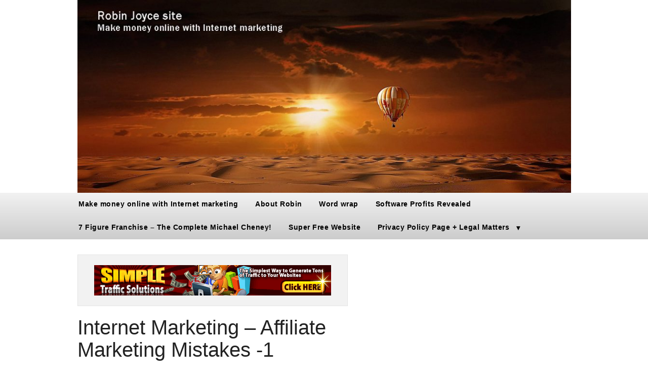

--- FILE ---
content_type: text/html; charset=UTF-8
request_url: https://robinjoyce.site/internet-marketing-affiliate-marketing-mistakes-1-2/
body_size: 38063
content:
<!DOCTYPE html PUBLIC "-//W3C//DTD XHTML 1.0 Transitional//EN" "http://www.w3.org/TR/xhtml1/DTD/xhtml1-transitional.dtd">
<html xmlns="http://www.w3.org/1999/xhtml" class="no-js" lang="en-GB">
<head>
<meta http-equiv="Content-Type" content="text/html; charset=UTF-8" />
<meta name="viewport" content="width=device-width, initial-scale=1, maximum-scale=1">
<link rel="profile" href="http://gmpg.org/xfn/11" />
<link rel="pingback" href="https://robinjoyce.site/xmlrpc.php" />
<meta name='robots' content='max-image-preview:large' />
<div class="AW-Form-1420648901"></div>
<script type="text/javascript">(function(d, s, id) {
    var js, fjs = d.getElementsByTagName(s)[0];
    if (d.getElementById(id)) return;
    js = d.createElement(s); js.id = id;
    js.src = "//forms.aweber.com/form/01/1420648901.js";
    fjs.parentNode.insertBefore(js, fjs);
    }(document, "script", "aweber-wjs-mi2hocezv"));
</script><title>Internet Marketing – Affiliate Marketing Mistakes -1   </title><link rel='dns-prefetch' href='//s.w.org' />
<link rel="alternate" type="application/rss+xml" title="Robin Joyce site &raquo; Feed" href="https://robinjoyce.site/feed/" />
<link rel="alternate" type="application/rss+xml" title="Robin Joyce site &raquo; Comments Feed" href="https://robinjoyce.site/comments/feed/" />
<link rel="alternate" type="application/rss+xml" title="Robin Joyce site &raquo; Internet Marketing – Affiliate Marketing Mistakes -1 Comments Feed" href="https://robinjoyce.site/internet-marketing-affiliate-marketing-mistakes-1-2/feed/" />
<script type="text/javascript">
window._wpemojiSettings = {"baseUrl":"https:\/\/s.w.org\/images\/core\/emoji\/13.1.0\/72x72\/","ext":".png","svgUrl":"https:\/\/s.w.org\/images\/core\/emoji\/13.1.0\/svg\/","svgExt":".svg","source":{"concatemoji":"https:\/\/robinjoyce.site\/wp-includes\/js\/wp-emoji-release.min.js?ver=5.9.2"}};
/*! This file is auto-generated */
!function(e,a,t){var n,r,o,i=a.createElement("canvas"),p=i.getContext&&i.getContext("2d");function s(e,t){var a=String.fromCharCode;p.clearRect(0,0,i.width,i.height),p.fillText(a.apply(this,e),0,0);e=i.toDataURL();return p.clearRect(0,0,i.width,i.height),p.fillText(a.apply(this,t),0,0),e===i.toDataURL()}function c(e){var t=a.createElement("script");t.src=e,t.defer=t.type="text/javascript",a.getElementsByTagName("head")[0].appendChild(t)}for(o=Array("flag","emoji"),t.supports={everything:!0,everythingExceptFlag:!0},r=0;r<o.length;r++)t.supports[o[r]]=function(e){if(!p||!p.fillText)return!1;switch(p.textBaseline="top",p.font="600 32px Arial",e){case"flag":return s([127987,65039,8205,9895,65039],[127987,65039,8203,9895,65039])?!1:!s([55356,56826,55356,56819],[55356,56826,8203,55356,56819])&&!s([55356,57332,56128,56423,56128,56418,56128,56421,56128,56430,56128,56423,56128,56447],[55356,57332,8203,56128,56423,8203,56128,56418,8203,56128,56421,8203,56128,56430,8203,56128,56423,8203,56128,56447]);case"emoji":return!s([10084,65039,8205,55357,56613],[10084,65039,8203,55357,56613])}return!1}(o[r]),t.supports.everything=t.supports.everything&&t.supports[o[r]],"flag"!==o[r]&&(t.supports.everythingExceptFlag=t.supports.everythingExceptFlag&&t.supports[o[r]]);t.supports.everythingExceptFlag=t.supports.everythingExceptFlag&&!t.supports.flag,t.DOMReady=!1,t.readyCallback=function(){t.DOMReady=!0},t.supports.everything||(n=function(){t.readyCallback()},a.addEventListener?(a.addEventListener("DOMContentLoaded",n,!1),e.addEventListener("load",n,!1)):(e.attachEvent("onload",n),a.attachEvent("onreadystatechange",function(){"complete"===a.readyState&&t.readyCallback()})),(n=t.source||{}).concatemoji?c(n.concatemoji):n.wpemoji&&n.twemoji&&(c(n.twemoji),c(n.wpemoji)))}(window,document,window._wpemojiSettings);
</script>
<style type="text/css">
img.wp-smiley,
img.emoji {
	display: inline !important;
	border: none !important;
	box-shadow: none !important;
	height: 1em !important;
	width: 1em !important;
	margin: 0 0.07em !important;
	vertical-align: -0.1em !important;
	background: none !important;
	padding: 0 !important;
}
</style>
	<link rel='stylesheet' id='wp-block-library-css'  href='https://robinjoyce.site/wp-includes/css/dist/block-library/style.min.css?ver=5.9.2' type='text/css' media='all' />
<style id='global-styles-inline-css' type='text/css'>
body{--wp--preset--color--black: #000000;--wp--preset--color--cyan-bluish-gray: #abb8c3;--wp--preset--color--white: #ffffff;--wp--preset--color--pale-pink: #f78da7;--wp--preset--color--vivid-red: #cf2e2e;--wp--preset--color--luminous-vivid-orange: #ff6900;--wp--preset--color--luminous-vivid-amber: #fcb900;--wp--preset--color--light-green-cyan: #7bdcb5;--wp--preset--color--vivid-green-cyan: #00d084;--wp--preset--color--pale-cyan-blue: #8ed1fc;--wp--preset--color--vivid-cyan-blue: #0693e3;--wp--preset--color--vivid-purple: #9b51e0;--wp--preset--gradient--vivid-cyan-blue-to-vivid-purple: linear-gradient(135deg,rgba(6,147,227,1) 0%,rgb(155,81,224) 100%);--wp--preset--gradient--light-green-cyan-to-vivid-green-cyan: linear-gradient(135deg,rgb(122,220,180) 0%,rgb(0,208,130) 100%);--wp--preset--gradient--luminous-vivid-amber-to-luminous-vivid-orange: linear-gradient(135deg,rgba(252,185,0,1) 0%,rgba(255,105,0,1) 100%);--wp--preset--gradient--luminous-vivid-orange-to-vivid-red: linear-gradient(135deg,rgba(255,105,0,1) 0%,rgb(207,46,46) 100%);--wp--preset--gradient--very-light-gray-to-cyan-bluish-gray: linear-gradient(135deg,rgb(238,238,238) 0%,rgb(169,184,195) 100%);--wp--preset--gradient--cool-to-warm-spectrum: linear-gradient(135deg,rgb(74,234,220) 0%,rgb(151,120,209) 20%,rgb(207,42,186) 40%,rgb(238,44,130) 60%,rgb(251,105,98) 80%,rgb(254,248,76) 100%);--wp--preset--gradient--blush-light-purple: linear-gradient(135deg,rgb(255,206,236) 0%,rgb(152,150,240) 100%);--wp--preset--gradient--blush-bordeaux: linear-gradient(135deg,rgb(254,205,165) 0%,rgb(254,45,45) 50%,rgb(107,0,62) 100%);--wp--preset--gradient--luminous-dusk: linear-gradient(135deg,rgb(255,203,112) 0%,rgb(199,81,192) 50%,rgb(65,88,208) 100%);--wp--preset--gradient--pale-ocean: linear-gradient(135deg,rgb(255,245,203) 0%,rgb(182,227,212) 50%,rgb(51,167,181) 100%);--wp--preset--gradient--electric-grass: linear-gradient(135deg,rgb(202,248,128) 0%,rgb(113,206,126) 100%);--wp--preset--gradient--midnight: linear-gradient(135deg,rgb(2,3,129) 0%,rgb(40,116,252) 100%);--wp--preset--duotone--dark-grayscale: url('#wp-duotone-dark-grayscale');--wp--preset--duotone--grayscale: url('#wp-duotone-grayscale');--wp--preset--duotone--purple-yellow: url('#wp-duotone-purple-yellow');--wp--preset--duotone--blue-red: url('#wp-duotone-blue-red');--wp--preset--duotone--midnight: url('#wp-duotone-midnight');--wp--preset--duotone--magenta-yellow: url('#wp-duotone-magenta-yellow');--wp--preset--duotone--purple-green: url('#wp-duotone-purple-green');--wp--preset--duotone--blue-orange: url('#wp-duotone-blue-orange');--wp--preset--font-size--small: 13px;--wp--preset--font-size--medium: 20px;--wp--preset--font-size--large: 36px;--wp--preset--font-size--x-large: 42px;}.has-black-color{color: var(--wp--preset--color--black) !important;}.has-cyan-bluish-gray-color{color: var(--wp--preset--color--cyan-bluish-gray) !important;}.has-white-color{color: var(--wp--preset--color--white) !important;}.has-pale-pink-color{color: var(--wp--preset--color--pale-pink) !important;}.has-vivid-red-color{color: var(--wp--preset--color--vivid-red) !important;}.has-luminous-vivid-orange-color{color: var(--wp--preset--color--luminous-vivid-orange) !important;}.has-luminous-vivid-amber-color{color: var(--wp--preset--color--luminous-vivid-amber) !important;}.has-light-green-cyan-color{color: var(--wp--preset--color--light-green-cyan) !important;}.has-vivid-green-cyan-color{color: var(--wp--preset--color--vivid-green-cyan) !important;}.has-pale-cyan-blue-color{color: var(--wp--preset--color--pale-cyan-blue) !important;}.has-vivid-cyan-blue-color{color: var(--wp--preset--color--vivid-cyan-blue) !important;}.has-vivid-purple-color{color: var(--wp--preset--color--vivid-purple) !important;}.has-black-background-color{background-color: var(--wp--preset--color--black) !important;}.has-cyan-bluish-gray-background-color{background-color: var(--wp--preset--color--cyan-bluish-gray) !important;}.has-white-background-color{background-color: var(--wp--preset--color--white) !important;}.has-pale-pink-background-color{background-color: var(--wp--preset--color--pale-pink) !important;}.has-vivid-red-background-color{background-color: var(--wp--preset--color--vivid-red) !important;}.has-luminous-vivid-orange-background-color{background-color: var(--wp--preset--color--luminous-vivid-orange) !important;}.has-luminous-vivid-amber-background-color{background-color: var(--wp--preset--color--luminous-vivid-amber) !important;}.has-light-green-cyan-background-color{background-color: var(--wp--preset--color--light-green-cyan) !important;}.has-vivid-green-cyan-background-color{background-color: var(--wp--preset--color--vivid-green-cyan) !important;}.has-pale-cyan-blue-background-color{background-color: var(--wp--preset--color--pale-cyan-blue) !important;}.has-vivid-cyan-blue-background-color{background-color: var(--wp--preset--color--vivid-cyan-blue) !important;}.has-vivid-purple-background-color{background-color: var(--wp--preset--color--vivid-purple) !important;}.has-black-border-color{border-color: var(--wp--preset--color--black) !important;}.has-cyan-bluish-gray-border-color{border-color: var(--wp--preset--color--cyan-bluish-gray) !important;}.has-white-border-color{border-color: var(--wp--preset--color--white) !important;}.has-pale-pink-border-color{border-color: var(--wp--preset--color--pale-pink) !important;}.has-vivid-red-border-color{border-color: var(--wp--preset--color--vivid-red) !important;}.has-luminous-vivid-orange-border-color{border-color: var(--wp--preset--color--luminous-vivid-orange) !important;}.has-luminous-vivid-amber-border-color{border-color: var(--wp--preset--color--luminous-vivid-amber) !important;}.has-light-green-cyan-border-color{border-color: var(--wp--preset--color--light-green-cyan) !important;}.has-vivid-green-cyan-border-color{border-color: var(--wp--preset--color--vivid-green-cyan) !important;}.has-pale-cyan-blue-border-color{border-color: var(--wp--preset--color--pale-cyan-blue) !important;}.has-vivid-cyan-blue-border-color{border-color: var(--wp--preset--color--vivid-cyan-blue) !important;}.has-vivid-purple-border-color{border-color: var(--wp--preset--color--vivid-purple) !important;}.has-vivid-cyan-blue-to-vivid-purple-gradient-background{background: var(--wp--preset--gradient--vivid-cyan-blue-to-vivid-purple) !important;}.has-light-green-cyan-to-vivid-green-cyan-gradient-background{background: var(--wp--preset--gradient--light-green-cyan-to-vivid-green-cyan) !important;}.has-luminous-vivid-amber-to-luminous-vivid-orange-gradient-background{background: var(--wp--preset--gradient--luminous-vivid-amber-to-luminous-vivid-orange) !important;}.has-luminous-vivid-orange-to-vivid-red-gradient-background{background: var(--wp--preset--gradient--luminous-vivid-orange-to-vivid-red) !important;}.has-very-light-gray-to-cyan-bluish-gray-gradient-background{background: var(--wp--preset--gradient--very-light-gray-to-cyan-bluish-gray) !important;}.has-cool-to-warm-spectrum-gradient-background{background: var(--wp--preset--gradient--cool-to-warm-spectrum) !important;}.has-blush-light-purple-gradient-background{background: var(--wp--preset--gradient--blush-light-purple) !important;}.has-blush-bordeaux-gradient-background{background: var(--wp--preset--gradient--blush-bordeaux) !important;}.has-luminous-dusk-gradient-background{background: var(--wp--preset--gradient--luminous-dusk) !important;}.has-pale-ocean-gradient-background{background: var(--wp--preset--gradient--pale-ocean) !important;}.has-electric-grass-gradient-background{background: var(--wp--preset--gradient--electric-grass) !important;}.has-midnight-gradient-background{background: var(--wp--preset--gradient--midnight) !important;}.has-small-font-size{font-size: var(--wp--preset--font-size--small) !important;}.has-medium-font-size{font-size: var(--wp--preset--font-size--medium) !important;}.has-large-font-size{font-size: var(--wp--preset--font-size--large) !important;}.has-x-large-font-size{font-size: var(--wp--preset--font-size--x-large) !important;}
</style>
<link rel='stylesheet' id='optimizepress-theme-style-css'  href='https://robinjoyce.site/wp-content/themes/optimizePressTheme/themes/3/style.min.css?ver=2.5.25' type='text/css' media='all' />
<link rel='stylesheet' id='optimizepress-default-css'  href='https://robinjoyce.site/wp-content/themes/optimizePressTheme/lib/assets/default.min.css?ver=2.5.25' type='text/css' media='all' />
<script type='text/javascript' src='https://robinjoyce.site/wp-includes/js/jquery/jquery.min.js?ver=3.6.0' id='jquery-core-js'></script>
<script type='text/javascript' src='https://robinjoyce.site/wp-includes/js/jquery/jquery-migrate.min.js?ver=3.3.2' id='jquery-migrate-js'></script>
<script type='text/javascript' id='optimizepress-op-jquery-base-all-js-extra'>
/* <![CDATA[ */
var OptimizePress = {"ajaxurl":"https:\/\/robinjoyce.site\/wp-admin\/admin-ajax.php","SN":"optimizepress","version":"2.5.25","script_debug":".min","localStorageEnabled":"","wp_admin_page":"","op_live_editor":"","op_page_builder":"","op_create_new_page":"","imgurl":"https:\/\/robinjoyce.site\/wp-content\/themes\/optimizePressTheme\/lib\/images\/","OP_URL":"https:\/\/robinjoyce.site\/wp-content\/themes\/optimizePressTheme\/","OP_JS":"https:\/\/robinjoyce.site\/wp-content\/themes\/optimizePressTheme\/lib\/js\/","OP_PAGE_BUILDER_URL":"","include_url":"https:\/\/robinjoyce.site\/wp-includes\/","op_autosave_interval":"300","op_autosave_enabled":"N","paths":{"url":"https:\/\/robinjoyce.site\/wp-content\/themes\/optimizePressTheme\/","img":"https:\/\/robinjoyce.site\/wp-content\/themes\/optimizePressTheme\/lib\/images\/","js":"https:\/\/robinjoyce.site\/wp-content\/themes\/optimizePressTheme\/lib\/js\/","css":"https:\/\/robinjoyce.site\/wp-content\/themes\/optimizePressTheme\/lib\/css\/"},"social":{"twitter":"optimizepress","facebook":"optimizepress","googleplus":"111273444733787349971"},"flowplayerHTML5":"https:\/\/robinjoyce.site\/wp-content\/themes\/optimizePressTheme\/lib\/modules\/blog\/video\/flowplayer\/flowplayer.swf","flowplayerKey":"","flowplayerLogo":"","mediaelementplayer":"https:\/\/robinjoyce.site\/wp-content\/themes\/optimizePressTheme\/lib\/modules\/blog\/video\/mediaelement\/","pb_unload_alert":"This page is asking you to confirm that you want to leave - data you have entered may not be saved.","pb_save_alert":"Please make sure you are happy with all of your options as some options will not be able to be changed for this page later.","search_default":"Search...","ems_providers":{"aweber":"AWeber"},"optimizemember":{"enabled":false,"version":"0"},"OP_LEADS_URL":"https:\/\/my.optimizeleads.com\/","OP_LEADS_THEMES_URL":"https:\/\/my.optimizeleads.com\/build\/themes\/","google_recaptcha_site_key":""};
/* ]]> */
</script>
<script type='text/javascript' src='https://robinjoyce.site/wp-content/themes/optimizePressTheme/lib/js/op-jquery-base-all.min.js?ver=2.5.25' id='optimizepress-op-jquery-base-all-js'></script>
<script type='text/javascript' src='https://robinjoyce.site/wp-content/themes/optimizePressTheme/themes/3/common.min.js?ver=2.5.25' id='theme1-common-js'></script>
<link rel="https://api.w.org/" href="https://robinjoyce.site/wp-json/" /><link rel="alternate" type="application/json" href="https://robinjoyce.site/wp-json/wp/v2/posts/2583" /><link rel="EditURI" type="application/rsd+xml" title="RSD" href="https://robinjoyce.site/xmlrpc.php?rsd" />
<link rel="wlwmanifest" type="application/wlwmanifest+xml" href="https://robinjoyce.site/wp-includes/wlwmanifest.xml" /> 
<meta name="generator" content="WordPress 5.9.2" />
<link rel="canonical" href="https://robinjoyce.site/internet-marketing-affiliate-marketing-mistakes-1-2/" />
<link rel='shortlink' href='https://robinjoyce.site/?p=2583' />
<link rel="alternate" type="application/json+oembed" href="https://robinjoyce.site/wp-json/oembed/1.0/embed?url=https%3A%2F%2Frobinjoyce.site%2Finternet-marketing-affiliate-marketing-mistakes-1-2%2F" />
<link rel="alternate" type="text/xml+oembed" href="https://robinjoyce.site/wp-json/oembed/1.0/embed?url=https%3A%2F%2Frobinjoyce.site%2Finternet-marketing-affiliate-marketing-mistakes-1-2%2F&#038;format=xml" />

        <!--[if (gte IE 6)&(lte IE 8)]>
            <script type="text/javascript" src="https://robinjoyce.site/wp-content/themes/optimizePressTheme/lib/js/selectivizr-1.0.2-min.js?ver=1.0.2"></script>
        <![endif]-->
        <!--[if lt IE 9]>
            <script src="https://robinjoyce.site/wp-content/themes/optimizePressTheme/lib/js//html5shiv.min.js"></script>
        <![endif]-->
    
            <style type="text/css" id="op_header_css">
             body #nav-top.navigation,body #nav-top.navigation ul li a{text-shadow: none}.main-content .main-sidebar, .main-content .sidebar-bg{ width:375px }.main-content-area{ width:564px }.sub-footer .col{width:975px;margin-right:0}
            </style>
            <link rel="icon" href="https://robinjoyce.site/wp-content/uploads/2016/07/cropped-hot-air-balloon-3-32x32.jpg" sizes="32x32" />
<link rel="icon" href="https://robinjoyce.site/wp-content/uploads/2016/07/cropped-hot-air-balloon-3-192x192.jpg" sizes="192x192" />
<link rel="apple-touch-icon" href="https://robinjoyce.site/wp-content/uploads/2016/07/cropped-hot-air-balloon-3-180x180.jpg" />
<meta name="msapplication-TileImage" content="https://robinjoyce.site/wp-content/uploads/2016/07/cropped-hot-air-balloon-3-270x270.jpg" />
</head>
<body class="post-template-default single single-post postid-2583 single-format-standard op-theme">
<div class="wrapper">
    <div class="header">
        <nav id="nav-top" class="navigation">
            <div class="content-width cf">
                                    </div>
        </nav>
    </div>
        <div class="clear"></div>
        <nav id="nav-side" class="navigation fly-to-left">
        <div class="banner centered-banner" style="background-color:#FFF">
            <div class="content-width cf">
                        <div class="banner-logo"><a href="https://robinjoyce.site/" title="Robin Joyce site" rel="home"><img src="http://robinjoyce.site/wp-content/uploads/2016/07/hot-air-balloon-text-1024x400.jpg" alt="Robin Joyce site" /></a></div>                            </div>
        </div>
    </nav>
                <style>
            
                        body #nav-bottom.navigation ul#navigation-below ul li{ /* Below Dropdown BG */
                                background: none;
                background-image: none;
                filter: none;
                background-color: #fff;
            }
            body #nav-bottom.navigation ul#navigation-below ul li:hover{ /* Below Dropdown BG Hover */
                                background: none;
                background-image: none;
                filter: none;
                background-color: #fff;
            }

            body #nav-bottom.navigation ul#navigation-below li a{text-shadow: none;}        </style>
                    <nav id="nav-bottom" class="navigation">
            <div class="content-width cf">
                <ul id="navigation-below"><li id="menu-item-296" class="menu-item menu-item-type-post_type menu-item-object-page menu-item-296"><a href="https://robinjoyce.site/make-money-online-with-internet-marketing/">Make money online with Internet marketing</a></li>
<li id="menu-item-295" class="menu-item menu-item-type-post_type menu-item-object-page menu-item-295"><a href="https://robinjoyce.site/about-robin/">About Robin</a></li>
<li id="menu-item-652" class="menu-item menu-item-type-post_type menu-item-object-page menu-item-652"><a href="https://robinjoyce.site/word-wrap/">Word wrap</a></li>
<li id="menu-item-789" class="menu-item menu-item-type-post_type menu-item-object-page menu-item-789"><a href="https://robinjoyce.site/software-profits-revealed/">Software Profits Revealed</a></li>
<li id="menu-item-770" class="menu-item menu-item-type-post_type menu-item-object-page menu-item-770"><a href="https://robinjoyce.site/7-figure-franchise-the-complete-michael-cheney-2/">7 Figure Franchise – The Complete Michael Cheney!</a></li>
<li id="menu-item-651" class="menu-item menu-item-type-post_type menu-item-object-page menu-item-651"><a href="https://robinjoyce.site/super-free-website/">Super Free Website</a></li>
<li id="menu-item-297" class="menu-item menu-item-type-post_type menu-item-object-page menu-item-has-children menu-parent has_children menu-item-297"><a href="https://robinjoyce.site/privacy-policy-page/">Privacy Policy Page + Legal Matters</a>
<ul class="sub-menu">
	<li id="menu-item-467" class="menu-item menu-item-type-post_type menu-item-object-page menu-item-467"><a href="https://robinjoyce.site/legal-matters/">Legal matters</a></li>
	<li id="menu-item-468" class="menu-item menu-item-type-post_type menu-item-object-page menu-item-468"><a href="https://robinjoyce.site/terms-of-use/">Terms Of Use</a></li>
	<li id="menu-item-469" class="menu-item menu-item-type-post_type menu-item-object-page menu-item-469"><a href="https://robinjoyce.site/affiliate-disclosure/">Affiliate Disclosure</a></li>
	<li id="menu-item-470" class="menu-item menu-item-type-post_type menu-item-object-page menu-item-470"><a href="https://robinjoyce.site/digital-millennium-copyright-act-notice/">Digital Millennium Copyright Act Notice</a></li>
	<li id="menu-item-471" class="menu-item menu-item-type-post_type menu-item-object-page menu-item-471"><a href="https://robinjoyce.site/earnings-disclaimer/">Earnings Disclaimer</a></li>
</ul>
</li>
</ul>
        </div>
    </nav>
        <!-- <div class="main-content content-width cf sidebar-right">
        <div class="main-content-area-container cf">
            <div class="sidebar-bg"></div> !-->			<div class="main-content content-width cf sidebar-right">
		    	<div class="main-content-area-container cf">
	    	        <div class="sidebar-bg"></div>
                                        <div id="post-2583" class="main-content-area no-post-image post-2583 post type-post status-publish format-standard hentry category-uncategorized">
                        <div class="in-page-ad top-ad"><a href="http://profmoscow.simplets.hop.clickbank.net" target="_blank"><img src="http://robinjoyce.site/wp-content/uploads/2016/07/468X60_2-STS.gif" alt="" border="0" /></a></div>
                        <div class="latest-post cf">
                        <h1 class="the-title">Internet Marketing – Affiliate Marketing Mistakes -1</h1>
                            <div class="cf post-meta-container">
                                <p class="post-meta"><a href="https://robinjoyce.site/author/admin/" title="View all posts by admin" rel="author">admin</a><a href="https://robinjoyce.site/internet-marketing-affiliate-marketing-mistakes-1-2/#respond">0 Comments</a></p>                                <p class="post-meta date-extra">July 8, 2018</p>
                            </div>
                            							                            <div class="single-post-content cf">
                                <div>
<table class=" cke_show_border" border="0" width="100%" cellspacing="0" cellpadding="0">
<tbody>
<tr>
<td>
<div>
<div><strong>Aaron Danker </strong><strong>(UK):</strong></div>
<div></div>
<div>
<div>There are super affiliates who are<br />
making tens of thousands of dollars<br />
every single month but most affiliate<br />
marketers simply fail badly and do not<br />
even make a single cent.</div>
<div></div>
<div><strong>Affiliate marketing mistakes include:</strong></div>
<div></div>
<div><strong>* Promoting every product without<br />
knowing what it does</strong></div>
<div></div>
<div><strong>* Not coming up with your own<br />
promotional copy</strong></div>
<div></div>
<div><strong>* Not providing any extra value</strong></div>
</div>
<div></div>
</div>
<div>
<div><u><strong>In case you missed this:</strong></u></div>
<div></div>
<div>
<div>
<div>
<div>
<div>
<div>To progress on your own, a <strong>mentor</strong> is<br />
strongly advised to guide you through<br />
business set-up.</div>
</div>
</div>
</div>
</div>
<div>
<div></div>
<div>Mine is <strong>John Thornhill</strong>:.</div>
<div></div>
<div>
<div>
<div>
<div>
<div><u><strong>How I Hit $1 Million on JVZoo</strong></u></div>
</div>
</div>
</div>
<div>
<div>
<div>
<div>
<div>
<div>
<div></div>
<div>Here&#8217;s the link you need.<br />
<strong><a class="validating" href="http://robinjoyce.site/jtwebinar" data-cke-saved-href="http://robinjoyce.site/jtwebinar">http://robinjoyce.site/jtwebinar</a></strong></div>
<div></div>
<div>Here is a page of information<br />
about John Thornhill’s<br />
invite-only webinar</div>
<div>and the link to watch it.</div>
<div></div>
<div><strong>Please read it:</strong><br />
<strong><a class="validating" href="http://robinjoyce.site/jtwebinar" data-cke-saved-href="http://robinjoyce.site/jtwebinar">http://robinjoyce.site/jtwebinar</a></strong></div>
<div><strong>and<u> watch the webinar</u></strong></div>
<div></div>
<div>
<div>
<div>
<div>
<div>
<div><strong>View John Thornhill&#8217;s</strong></div>
</div>
</div>
</div>
</div>
<div>
<div>
<div>
<div>
<div>
<div>
<div>
<div></div>
</div>
</div>
</div>
</div>
</div>
<div>
<div>
<div>
<div>
<div>
<div>
<div><strong>4 FREE videos, one every two days,<br />
by signing into my pop-up @</strong><br />
<strong><a class="validating" href="http://www.robinjoyce.site  " data-cke-saved-href="http://www.robinjoyce.site  ">www.robinjoyce.site  </a></strong></div>
<div></div>
<div>
<div>
<div>
<div><strong>John Thornhill&#8217;s</strong></div>
<div>
<div>
<div>
<div>
<div></div>
</div>
</div>
</div>
</div>
</div>
<div>
<div>
<div>
<div>
<div>
<div>
<div><strong>Product Creation Workshop</strong><br />
<strong>Click here:<br />
<a class="validating" href="https://jvz1.com/c/593801/131029" data-cke-saved-href="https://jvz1.com/c/593801/131029">https://jvz1.com/c/593801/131029</a></strong><br />
is a recording of the complete building<br />
of products from nothing over<br />
eight one-hour videos .</div>
<div>It complements his longer one-year<br />
course, adding more than <strong>enough<br />
value for me to buy both courses</strong>.<br />
<strong>It is currently at 90% discount.</strong></div>
</div>
</div>
<div></div>
</div>
<div>
<div>
<div><u><strong>I have assembled a $1,750 bonus </strong></u></div>
</div>
<div>
<div>
<div>
<div>
<div>
<div><u><strong>package for you if you buy </strong></u></div>
</div>
</div>
</div>
</div>
</div>
</div>
</div>
</div>
</div>
</div>
</div>
<div></div>
</div>
</div>
</div>
</div>
</div>
</div>
</div>
</div>
</div>
</div>
</div>
</div>
</div>
</div>
</div>
</div>
</div>
</div>
</div>
<div>You can <strong>either start with a<br />
&#8216;done-for-you&#8217;<br />
service, or do it yourself.</strong></div>
<div>
<div>
<div>
<div>
<div><strong>Please have a look at </strong></div>
<div>
<div>
<div><strong>the following webinars to see the experts:</strong></div>
<div></div>
<div>
<div>If you want a low-cost start to IM,</div>
<div>this is the place to start:</div>
<div></div>
<div>
<div><strong>Devon Brown runs the Web Copy Cat</strong></div>
<div><strong>‘done-for-you’ service that you can</strong><br />
<strong>join for $1, though you have to<br />
contribute the traffic.</strong></div>
<div></div>
<div><strong>Web Copy Cat</strong></div>
<div><strong>Click here NOW:</strong></div>
<div><strong><a class="validating" href="http://www.marketingproductdeals.com/?id=Profmoscow&amp;system=wcc&amp;product_id=60&amp;page=fe" data-cke-saved-href="http://www.marketingproductdeals.com/?id=Profmoscow&amp;system=wcc&amp;product_id=60&amp;page=fe">http://www.marketingproductdeals.com/?id=Profmoscow&amp;system=wcc&amp;product_id=60&amp;page=fe</a></strong></div>
</div>
</div>
</div>
<div></div>
<div>
<div><strong>Dean Holland</strong></div>
<div>This free video gives you the chance to<br />
learn from the master.</div>
<div><strong><u>Click here</u></strong></div>
<div><strong><a class="validating" href="https://rn132.isrefer.com/go/apply/rojo/" data-cke-saved-href="https://rn132.isrefer.com/go/apply/rojo/">https://rn132.isrefer.com/go/apply/rojo/</a></strong></div>
</div>
</div>
</div>
<div></div>
<div>
<div>
<div>
<div></div>
</div>
</div>
</div>
<div>
<div>
<div>
<div>
<div>
<div>
<div>
<div>
<div>
<div>
<div>
<div>
<div>
<div>
<div>
<div></div>
</div>
</div>
</div>
</div>
</div>
</div>
</div>
</div>
</div>
</div>
</div>
</div>
</div>
</div>
</div>
</div>
</div>
<div>
<div>
<div>
<div>
<div>
<div>
<div>
<div>
<div>
<div>
<div>
<div>
<div>
<div>
<div><strong><u>Silvia at IFRSbox.</u><br />
If you are in finance and not on her<br />
FREE list (WHY NOT?):</strong></div>
</div>
<div>
<div>
<div>
<div>
<div><strong><a class="validating" href="http://www.ifrsbox.com/ifrs-kit/?ap_id=Profmoscow" data-cke-saved-href="http://www.ifrsbox.com/ifrs-kit/?ap_id=Profmoscow">http://www.ifrsbox.com/ifrs-kit/?ap_id=Profmoscow</a></strong></div>
</div>
</div>
</div>
</div>
</div>
</div>
</div>
</div>
</div>
</div>
</div>
</div>
</div>
<div>
<div>
<div>
<div></div>
</div>
</div>
</div>
</div>
</div>
</div>
<div>
<div>
<div>
<div>
<div>
<div>
<div></div>
</div>
</div>
</div>
</div>
</div>
</div>
<p><u><strong>My guest post on 3 top IM blogs:</strong> </u></p>
</div>
<div>
<div>
<div>
<div>
<div>
<div>
<div>
<div>
<div>
<div></div>
</div>
</div>
</div>
</div>
</div>
</div>
<div>
<div>
<div>
<h1><u><strong>Scams and Limited Markets</strong></u></h1>
</div>
</div>
<div><u>PLEASE SHARE IT!</u></div>
<div><strong>John Thornhill, Dave Nicholson and </strong></div>
<div><strong>Michael Cheney</strong>:</div>
<div></div>
<div><strong><a class="validating" href="http://www.johnthornhill.com/blog/scams-and-limited-markets" target="_blank" rel="noopener" data-cke-saved-href="http://www.johnthornhill.com/blog/scams-and-limited-markets">http://www.johnthornhill.com/blog/scams-and-limited-markets</a></strong></div>
<div></div>
<div><strong>Enjoy!</strong></div>
<div>
<div>
<div>
<div>
<div>
<div>
<div></div>
</div>
</div>
</div>
</div>
</div>
</div>
</div>
</div>
</div>
</div>
<div>
<div>Please ask your friends to sign up for<br />
this letter at</div>
<div></div>
</div>
</div>
</td>
</tr>
</tbody>
</table>
</div>
<div></div>
<div><strong><a class="validating" href="http://www.robinjoyce.site" data-cke-saved-href="http://www.robinjoyce.site">www.robinjoyce.s</a></strong><a class="validating" href="http://www.robinjoyce.site" data-cke-saved-href="http://www.robinjoyce.site">ite</a></div>
<div>Thank you.</div>
<div></div>
<div>
<div>
<div>
<p><strong>WORDWRAP</strong></p>
</div>
<div></div>
<div><strong>Use mine free as often as you want!</strong></div>
<div></div>
<div><a class="validating" href="http://robinjoyce.site/word-wrap/" data-cke-saved-href="http://robinjoyce.site/word-wrap/"><strong>http://robinjoyce.site/word-wrap/</strong></a></div>
<div></div>
<div>Over <strong>53% of ALL emails are now opened<br />
on mobile devices, so if your emails<br />
are not optimized for mobile devices,<br />
then you&#8217;re missing out</strong> BIG TIME and at<br />
risk!</div>
<div></div>
<div><strong>WordWrap</strong> is a <strong>wonderfully-simple FREE<br />
tool</strong> that allows you to wrap your text<br />
so that your emails can be viewed on<br />
mobile devices correctly.</div>
<div></div>
<div><strong>If you would like your very own<br />
BRANDABLE version of this tool, with<br />
YOUR OWN affiliate links and adverts,<br />
then check out the BRANDABLE version.</strong></div>
<div><strong><u>Click<br />
Get Your Own Brandable Version of<br />
Word-Wrap!<br />
on the page:</u></strong></div>
<div><a class="validating" href="http://robinjoyce.site/word-wrap/" data-cke-saved-href="http://robinjoyce.site/word-wrap/"><strong>http://robinjoyce.site/word-wrap/</strong></a></div>
<div>or</div>
<div>
<div><strong>Use mine free as often as you want!</strong></div>
<div><a class="validating" href="http://robinjoyce.site/word-wrap/" data-cke-saved-href="http://robinjoyce.site/word-wrap/"><strong>ttp://robinjoyce.site/word-wrap/</strong></a></div>
</div>
</div>
</div>
                                                            </div>
                        </div> <!-- end .latest-post -->

                        
                                                                        				<div id="comments">
								
					                    <div id="leave-reply">
                        <h3>Leave A Response <small><a rel="nofollow" id="cancel-comment-reply-link" href="/internet-marketing-affiliate-marketing-mistakes-1-2/#respond" style="display:none;">Cancel reply</a></small></h3>
                                                    <form action="https://robinjoyce.site/wp-comments-post.php" method="post" id="commentform">
                                                                                                    <label class="cf"><div class="comment-inputtext"><input type="text" id="author" name="author" value="" /></div><span>Name*</span></label>
<label class="cf"><div class="comment-inputtext"><input type="text" id="email" name="email" value="" /></div><span>Email*</span></label>
<label class="cf"><div class="comment-inputtext"><input type="text" id="url" name="url" value="" /></div><span>Website</span></label>
                                                                <div class="clear"></div>
                                <div class="comment-text"><textarea id="comment" name="comment" cols="45" rows="8"></textarea></div>                                                                <div class="form-submit">
                                    <input name="submit" type="submit" id="submit" value="Submit Comment" class="silver-button" /> <p>* Denotes Required Field</p>
                                    <input type='hidden' name='comment_post_ID' value='2583' id='comment_post_ID' />
<input type='hidden' name='comment_parent' id='comment_parent' value='0' />
                                </div>
                                                            </form>
                                            </div>
                    				</div> <!-- end #comments-panel -->                    </div>
                                        <div class="main-sidebar cf">
	</div>                </div>
                <div class="clear"></div>
            </div>



		<div class="footer">
		<div class="content-width">
			<div class="footer-content cf">
				<div class="footer-left">
					<p>Copyright &copy; 2016 · All Rights Reserved<br /></p>				</div>
				<div class="menu"><ul>
<li class="page_item page-item-754"><a href="https://robinjoyce.site/7-figure-franchise-the-complete-michael-cheney-2/">7 Figure Franchise – The Complete Michael Cheney!</a></li>
<li class="page_item page-item-739"><a href="https://robinjoyce.site/7-figure-franchise-the-complete-michael-cheney/">7 Figure Franchise – The Complete Michael Cheney!</a></li>
<li class="page_item page-item-6"><a href="https://robinjoyce.site/about-robin/">About Robin</a></li>
<li class="page_item page-item-454"><a href="https://robinjoyce.site/affiliate-disclosure/">Affiliate Disclosure</a></li>
<li class="page_item page-item-455"><a href="https://robinjoyce.site/contact-us/">Contact Us</a></li>
<li class="page_item page-item-452"><a href="https://robinjoyce.site/digital-millennium-copyright-act-notice/">Digital Millennium Copyright Act Notice</a></li>
<li class="page_item page-item-450"><a href="https://robinjoyce.site/earnings-disclaimer/">Earnings Disclaimer</a></li>
<li class="page_item page-item-1327"><a href="https://robinjoyce.site/internet-marketing-losing-customers-1/">Internet Marketing – Losing customers? &#8211; 1</a></li>
<li class="page_item page-item-1331"><a href="https://robinjoyce.site/internet-marketing-running-out-of-storage-overwhelmed-by-spam-10/">Internet Marketing – Running out of storage, overwhelmed by spam? &#8211; 10</a></li>
<li class="page_item page-item-884"><a href="https://robinjoyce.site/jtwebinar/">JTWebinar</a></li>
<li class="page_item page-item-459"><a href="https://robinjoyce.site/legal-matters/">Legal matters</a></li>
<li class="page_item page-item-10"><a href="https://robinjoyce.site/make-money-online-with-internet-marketing/">Make money online with Internet marketing</a></li>
<li class="page_item page-item-451"><a href="https://robinjoyce.site/privacy-policy/">Privacy Policy</a></li>
<li class="page_item page-item-8"><a href="https://robinjoyce.site/privacy-policy-page/">Privacy Policy Page + Legal Matters</a></li>
<li class="page_item page-item-702"><a href="https://robinjoyce.site/review-of-devon-browns-video/">Review of Devon Brown’s video</a></li>
<li class="page_item page-item-785"><a href="https://robinjoyce.site/software-profits-revealed/">Software Profits Revealed</a></li>
<li class="page_item page-item-562"><a href="https://robinjoyce.site/super-free-website/">Super Free Website</a></li>
<li class="page_item page-item-458"><a href="https://robinjoyce.site/terms-of-use/">Terms Of Use</a></li>
<li class="page_item page-item-2323"><a href="https://robinjoyce.site/the-number-one-skill-you-must-master-in-order-to-succeed-online/">The NUMBER ONE Skill You Must Master in Order to Succeed Online</a></li>
<li class="page_item page-item-607"><a href="https://robinjoyce.site/word-wrap/">Word wrap</a></li>
</ul></div>
			</div>
		</div>
	</div>
</div>
<script type='text/javascript' src='https://robinjoyce.site/wp-content/themes/optimizePressTheme/lib/js/op-front-all.min.js?ver=2.5.25' id='optimizepress-op-front-all-js'></script>
<script type='text/javascript' src='https://robinjoyce.site/wp-content/themes/optimizePressTheme/lib/js/menus.min.js?ver=2.5.25' id='op-menus-js'></script>
</body>
</html>